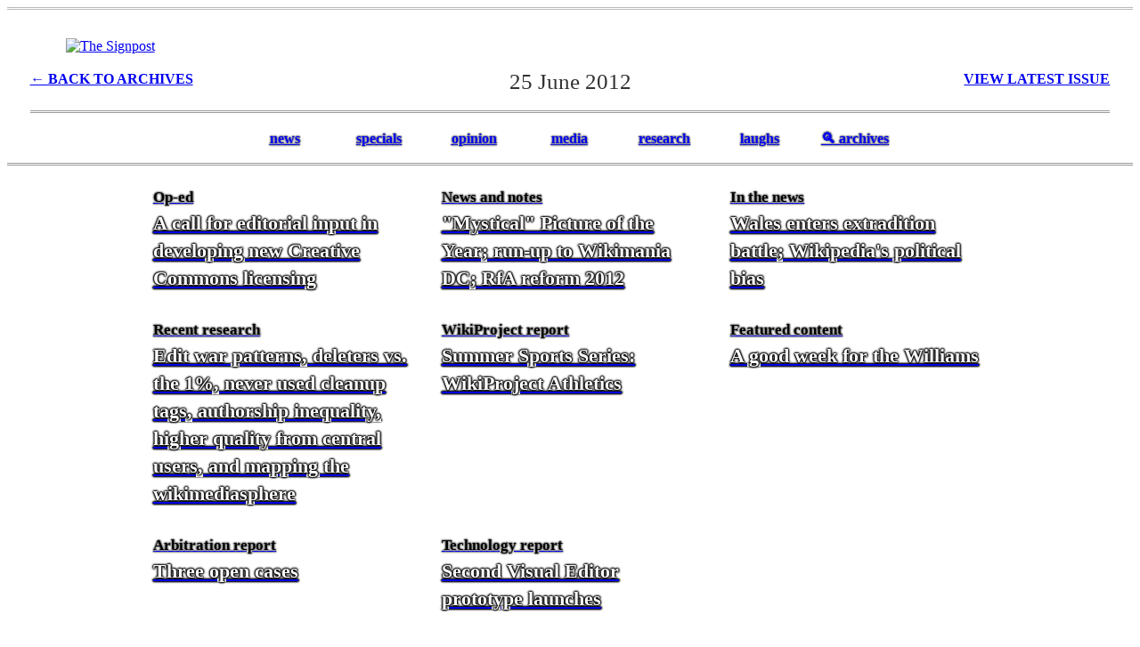

--- FILE ---
content_type: text/html; charset=utf-8
request_url: https://signpost.news/Archives/2012-06-25
body_size: 5013
content:
<!DOCTYPE html>

<html>
<head>
  <title>The Signpost</title>
<link rel="stylesheet" href="https://en.wikipedia.org/w/index.php?title=Wikipedia:Wikipedia_Signpost/Templates/external.css&action=raw&ctype=text/css">
<link rel="preconnect" href="https://fonts.googleapis.com">
<link rel="preconnect" href="https://fonts.gstatic.com" crossorigin>
<link href="https://fonts.googleapis.com/css2?family=Anybody:wght@300&family=Yeseva+One&family=Goblin+One&family=Stint+Ultra+Expanded&family=Newsreader:wght@300&display=swap" rel="stylesheet">
<link rel="shortcut icon" href="https://upload.wikimedia.org/wikipedia/commons/0/0d/Signpost-favicon.png" type="image/x-icon" />

<meta name="description"            content="" />
<link rel="canonical"                  href="https://signpost.news/Archives/2012-06-25">
<meta property="og:description"     content="" />
<meta property="fb:app_id"          content="" />
<meta property="og:image"           content="" />
<meta property="og:image:alt"       content="" />
<meta property="og:image:height"    content="" />
<meta property="og:image:width"     content="" />
<meta property="og:site_name"       content="The Signpost" />
<meta property="og:title"           content="" />
<meta property="og:type"            content="article" />
<meta property="og:url"             content="https://signpost.news/Archives/2012-06-25" />

<meta name="twitter:card"           content="summary" />
<meta name="twitter:url"            content="https://signpost.news/Archives/2012-06-25" />
<meta name="twitter:title"          content="" />
<meta name="twitter:description"    content="" />
<meta name="twitter:image"          content="" />
<meta name="twitter:site"           content="The Signpost" />
<meta name="twitter:image:alt"      content="" /></head>
<body>
<div class="mw-content-ltr mw-parser-output" lang="en" dir="ltr"><div class="signpost"><style data-mw-deduplicate="TemplateStyles:r1304921782">.mw-parser-output .signpost-header{box-sizing:border-box;padding:1em 2vw;border-bottom:3px double #999;border-top:3px double #bbb;background-color:var(--background-color-base,#fff)}.mw-parser-output .signpost-header-heading{margin:1em 0}.mw-parser-output .signpost-header-subheadings{font-family:Georgia,Palatino,"Palatino Linotype",Times,"Times New Roman",serif;font-size:100%;background-color:transparent;border:none;color:var(--color-subtle,#54595d);margin-left:auto;margin-right:auto;text-align:center}.mw-parser-output .signpost-header-subheadings:after{content:"";display:table;clear:both}.mw-parser-output .signpost-header-volume{text-transform:uppercase;width:33%;float:left;text-align:left;margin-top:3px;font-weight:bold}.mw-parser-output .signpost-header-issue{text-transform:uppercase;width:33%;float:right;text-align:right;margin-top:3px;font-weight:bold}.mw-parser-output .signpost-header-date{white-space:nowrap;line-height:120%;font-size:155%;color:#333}.mw-parser-output .signpost-footer{padding-top:2em}.mw-parser-output .signpost-issue-navigation,.mw-parser-output .signpost-ticker,.mw-parser-output .signpost-linkbar{box-sizing:border-box;clear:both;font-family:Georgia,Palatino,"Palatino Linotype",Times,"Times New Roman",serif;width:100%}.mw-parser-output .signpost-issue-navigation{font-size:116%;display:flex;flex-direction:row;flex-wrap:wrap;font-style:italic;gap:1em;justify-content:space-between;padding:0 2vw;margin:0.5em 0}.mw-parser-output .signpost-issue-nav-casing{font-size:80%;text-transform:uppercase}.mw-parser-output .signpost-ticker{border-top:3px double #BBB;color:var(--color-subtle,#333);font-size:110%;padding:5px 2vw;text-align:center;text-transform:uppercase}.mw-parser-output .signpost-linkbar{border-top:1px solid #999;padding:3px 2vw}.mw-parser-output .signpost-linkbar>div{color:var(--color-base--hover,#404244);display:flex;flex-flow:row wrap;flex-wrap:wrap;justify-content:center;font-size:90%;margin:0 auto;max-width:80em;text-align:center}.mw-parser-output .signpost-linkbar>div>div{display:inline-block;flex:1 1 auto;min-width:6em}.mw-parser-output .signpost-main-page-body{box-sizing:border-box;display:grid;grid-template-columns:repeat(auto-fit,minmax(300px,1fr));gap:24px;max-width:948px;margin:24px auto}.mw-parser-output .signpost-snippet-hook{font-size:80%}.mw-parser-output .signpost-fillerimage{clear:both;padding:5px;padding-top:10px;width:290px;font-size:0.85em;color:var(--color-base--hover,#404244);line-height:1.35em}.mw-parser-output .signpost-fillerimage-text{font-size:0.85em;color:var(--color-base--hover,#404244);line-height:1.35em}.mw-parser-output .signpost-sidebar-fillerimage{width:300px;float:right;clear:right;padding-left:20px}html.skin-theme-clientpref-night .mw-parser-output .signpost-sidebar-fillerimage img{background-color:#f8f9fa}.mw-parser-output .signpost-inline-image{}.mw-parser-output .signpost-inline-image-caption{clear:left;max-width:780px;padding:5px;padding-top:0px;margin-left:10px;font-size:0.85em;color:var(--color-base--hover,#404244);line-height:1.35em}.mw-parser-output .signpost-commentspage1{text-align:center;margin-bottom:40px;font-family:Georgia,Palatino,"Palatino Linotype",Times,"Times New Roman",serif;font-size:140%}.mw-parser-output .signpost-commentspage2{font-size:80%;font-variant:small-caps}@media screen{html.skin-theme-clientpref-night .mw-parser-output .signpost-header-date,html.skin-theme-clientpref-night .mw-parser-output .signpost-ticker{color:#bbb}}@media screen and (prefers-color-scheme:dark){html.skin-theme-clientpref-os .mw-parser-output .signpost-header-date,html.skin-theme-clientpref-os .mw-parser-output .signpost-ticker{color:#bbb}}</style><div class="signpost-header nomobile noprint"><div class="signpost-header-heading"><figure class="mw-default-size mw-halign-center skin-invert" typeof="mw:File"><a href="/" title="Wikipedia:Wikipedia Signpost"><img alt="The Signpost" src="//upload.wikimedia.org/wikipedia/commons/thumb/0/02/Signpost2.svg/330px-Signpost2.svg.png" decoding="async" width="263" height="48" class="mw-file-element" srcset="//upload.wikimedia.org/wikipedia/commons/thumb/0/02/Signpost2.svg/500px-Signpost2.svg.png 1.5x, //upload.wikimedia.org/wikipedia/commons/thumb/0/02/Signpost2.svg/960px-Signpost2.svg.png 2x" data-file-width="263" data-file-height="48"/></a><figcaption></figcaption></figure></div><div class="signpost-header-subheadings"><div class="signpost-header-volume"><a href="/Archives" title="Wikipedia:Wikipedia Signpost/Archives">← Back to Archives</a></div><div class="signpost-header-issue"><a href="/" title="Wikipedia:Wikipedia Signpost">View Latest Issue</a></div><span class="signpost-header-date">25 June 2012<br/></span></div><br/><div class="signpost-header-subsubheadings" style="border-top: 3px double #999;">  <br />  <table style="margin:auto;">    <tbody>      <tr>        <td style="width: 12%; font-size: 100%; text-align: center;" class="signpost-snippet-department"><a href="/Tag/newsandnotes">news</a></td>        <td style="width: 12%; font-size: 100%; text-align: center;" class="signpost-snippet-department"><a href="/Tag/specialreport">specials</a></td>        <td style="width: 12%; font-size: 100%; text-align: center;" class="signpost-snippet-department"><a href="/Tag/opinion">opinion</a></td>        <td style="width: 12%; font-size: 100%; text-align: center;" class="signpost-snippet-department"><a href="/Tag/inthemedia">media</a></td>        <td style="width: 12%; font-size: 100%; text-align: center;" class="signpost-snippet-department"><a href="/Tag/recentresearch">research</a></td>        <td style="width: 12%; font-size: 100%; text-align: center;" class="signpost-snippet-department"><a href="/Tag/humour">laughs</a></td>        <td style="width: 12%; font-size: 100%; text-align: center;" class="signpost-snippet-department"><a href="/Archives">&#x1F50D;&#xFE0E; archives</a></td>      </tr>    </tbody>  </table></div></div></div>
<link rel="mw-deduplicated-inline-style" href="mw-data:TemplateStyles:r1304921782" />
<div class="signpost-main-page-body plainlinks">
<style data-mw-deduplicate="TemplateStyles:r1321374203">.mw-parser-output .signpost-snippet-outer{page-break-inside:avoid;break-inside:avoid;clear:both;text-align:left;width:300px;margin:0 auto}.mw-parser-output .signpost-snippet-outer>div{font-family:"Times New Roman",Georgia,Palatino,"Palatino Linotype",Times,serif;margin-bottom:5px;font-size:140%;line-height:1.4}.mw-parser-output .signpost-snippet-piccy{position:relative;display:block}.mw-parser-output .signpost-snippet-piccy:hover img{filter:brightness(1.1)}.mw-parser-output .signpost-snippet-overlay{position:absolute;width:300px;left:0}.mw-parser-output .signpost-snippet-overlay-gradient{top:0;height:300px;background-image:linear-gradient(rgba(0,0,0,0),rgba(0,0,0,0),rgba(0,0,0,0.8))}.mw-parser-output .signpost-snippet-overlay-credit{position:absolute;top:0;left:0;padding-top:0.25em;padding-left:0.25em;padding-right:0.25em;font-size:50%;background-color:rgba(255,255,255,0.5)}.mw-parser-output .signpost-snippet-credit-name,.mw-parser-output .signpost-snippet-credit-name,.mw-parser-output .signpost-snippet-credit-name:hover,.mw-parser-output .signpost-snippet-credit-name:focus,.mw-parser-output .signpost-snippet-credit-name:active{color:#000;text-decoration:none}.mw-parser-output .signpost-snippet-credit-license{color:#000;text-decoration:none}.mw-parser-output .signpost-snippet-overlay-text{bottom:0}.mw-parser-output .signpost-snippet-lower{width:300px;display:block}.mw-parser-output .signpost-snippet{page-break-inside:avoid;break-inside:avoid;clear:both}.mw-parser-output .signpost-snippet>div,.mw-parser-output .signpost-snippet-title{font-family:"Times New Roman",Georgia,Palatino,"Palatino Linotype",Times,serif;color:#FFF;text-shadow:0em 0em 0.1em #000,0em 0em 0.1em #000,0em 0em 0.1em #000,0em 0em 0.1em #000,0em 0em 0.1em #000,0em 0em 0.1em #000;padding:2px 6px;font-weight:bolder}.mw-parser-output .signpost-snippet>div{border-bottom:1px solid #aaa;margin-bottom:5px;font-size:140%;line-height:1.4;clear:both}.mw-parser-output .signpost-snippet h3{margin-top:0;padding-top:0;line-height:1.4;font-size:1em}.mw-parser-output .signpost-snippet-title a,.mw-parser-output .signpost-snippet-title a:visited{color:#FFF}.mw-parser-output .signpost-snippet-department{color:#000;text-shadow:0em 0em 0.1em #999,0em 0em 0.1em #999,0em 0em 0.1em #999,0em 0em 0.1em #999,0em 0em 0.1em #999,0em 0em 0.1em #999,0em 0em 0.1em #999,0em 0em 0.1em #999,0em 0em 0.1em #999;font-weight:bold;font-size:75%;padding:0 6px}.mw-parser-output .signpost-snippet-hook{color:var(--color-base,#000);font-size:90%;white-space:pre-wrap}.mw-parser-output .signpost-snippet-continued{font-size:90%;white-space:nowrap}.mw-parser-output .signpost-snippet-continued a,.mw-parser-output .signpost-snippet-continued a:visited{color:#72777d}.mw-parser-output .signpost-snippet-piccy img{max-width:unset!important}.mw-parser-output .signpost-table{}.mw-parser-output .signpost-table-trafficreport{}</style><div class="signpost-snippet-outer plainlinks" style="width:300px;"><div class="signpost-snippet-piccy-nopic"><a href="/2012-06-25/Op-ed" title="Wikipedia:Wikipedia Signpost/2012-06-25/Op-ed"><div class="signpost-snippet-overlay-nopic signpost-snippet-overlay-gradient-nopic"></div></a><a href="/2012-06-25/Op-ed" title="Wikipedia:Wikipedia Signpost/2012-06-25/Op-ed"><div class="signpost-snippet-overlay-nopic signpost-snippet-overlay-text-nopic"><div class="signpost-snippet-department">Op-ed</div><div class="signpost-snippet-title mw-headline">A call for editorial input in developing new Creative Commons licensing</div></div></a></div><div class="signpost-snippet-lower"><span class="signpost-snippet-continued"><a href="/2012-06-25/Op-ed" title="Wikipedia:Wikipedia Signpost/2012-06-25/Op-ed"><span class="signpost-snippet-hook"><span style="display:none;">.</span></span></a></span></div></div>
<link rel="mw-deduplicated-inline-style" href="mw-data:TemplateStyles:r1321374203" /><div class="signpost-snippet-outer plainlinks" style="width:300px;"><div class="signpost-snippet-piccy-nopic"><a href="/2012-06-25/News_and_notes" title="Wikipedia:Wikipedia Signpost/2012-06-25/News and notes"><div class="signpost-snippet-overlay-nopic signpost-snippet-overlay-gradient-nopic"></div></a><a href="/2012-06-25/News_and_notes" title="Wikipedia:Wikipedia Signpost/2012-06-25/News and notes"><div class="signpost-snippet-overlay-nopic signpost-snippet-overlay-text-nopic"><div class="signpost-snippet-department">News and notes</div><div class="signpost-snippet-title mw-headline">"Mystical" Picture of the Year; run-up to Wikimania DC; RfA reform 2012</div></div></a></div><div class="signpost-snippet-lower"><span class="signpost-snippet-continued"><a href="/2012-06-25/News_and_notes" title="Wikipedia:Wikipedia Signpost/2012-06-25/News and notes"><span class="signpost-snippet-hook"><span style="display:none;">.</span></span></a></span></div></div>
<link rel="mw-deduplicated-inline-style" href="mw-data:TemplateStyles:r1321374203" /><div class="signpost-snippet-outer plainlinks" style="width:300px;"><div class="signpost-snippet-piccy-nopic"><a href="/2012-06-25/In_the_news" title="Wikipedia:Wikipedia Signpost/2012-06-25/In the news"><div class="signpost-snippet-overlay-nopic signpost-snippet-overlay-gradient-nopic"></div></a><a href="/2012-06-25/In_the_news" title="Wikipedia:Wikipedia Signpost/2012-06-25/In the news"><div class="signpost-snippet-overlay-nopic signpost-snippet-overlay-text-nopic"><div class="signpost-snippet-department">In the news</div><div class="signpost-snippet-title mw-headline">Wales enters extradition battle; Wikipedia's political bias</div></div></a></div><div class="signpost-snippet-lower"><span class="signpost-snippet-continued"><a href="/2012-06-25/In_the_news" title="Wikipedia:Wikipedia Signpost/2012-06-25/In the news"><span class="signpost-snippet-hook"><span style="display:none;">.</span></span></a></span></div></div>
<link rel="mw-deduplicated-inline-style" href="mw-data:TemplateStyles:r1321374203" /><div class="signpost-snippet-outer plainlinks" style="width:300px;"><div class="signpost-snippet-piccy-nopic"><a href="/2012-06-25/Recent_research" title="Wikipedia:Wikipedia Signpost/2012-06-25/Recent research"><div class="signpost-snippet-overlay-nopic signpost-snippet-overlay-gradient-nopic"></div></a><a href="/2012-06-25/Recent_research" title="Wikipedia:Wikipedia Signpost/2012-06-25/Recent research"><div class="signpost-snippet-overlay-nopic signpost-snippet-overlay-text-nopic"><div class="signpost-snippet-department">Recent research</div><div class="signpost-snippet-title mw-headline">Edit war patterns, deleters vs. the 1%, never used cleanup tags, authorship inequality, higher quality from central users, and mapping the wikimediasphere</div></div></a></div><div class="signpost-snippet-lower"><span class="signpost-snippet-continued"><a href="/2012-06-25/Recent_research" title="Wikipedia:Wikipedia Signpost/2012-06-25/Recent research"><span class="signpost-snippet-hook"><span style="display:none;">.</span></span></a></span></div></div>
<link rel="mw-deduplicated-inline-style" href="mw-data:TemplateStyles:r1321374203" /><div class="signpost-snippet-outer plainlinks" style="width:300px;"><div class="signpost-snippet-piccy-nopic"><a href="/2012-06-25/WikiProject_report" title="Wikipedia:Wikipedia Signpost/2012-06-25/WikiProject report"><div class="signpost-snippet-overlay-nopic signpost-snippet-overlay-gradient-nopic"></div></a><a href="/2012-06-25/WikiProject_report" title="Wikipedia:Wikipedia Signpost/2012-06-25/WikiProject report"><div class="signpost-snippet-overlay-nopic signpost-snippet-overlay-text-nopic"><div class="signpost-snippet-department">WikiProject report</div><div class="signpost-snippet-title mw-headline">Summer Sports Series: WikiProject Athletics</div></div></a></div><div class="signpost-snippet-lower"><span class="signpost-snippet-continued"><a href="/2012-06-25/WikiProject_report" title="Wikipedia:Wikipedia Signpost/2012-06-25/WikiProject report"><span class="signpost-snippet-hook"><span style="display:none;">.</span></span></a></span></div></div>
<link rel="mw-deduplicated-inline-style" href="mw-data:TemplateStyles:r1321374203" /><div class="signpost-snippet-outer plainlinks" style="width:300px;"><div class="signpost-snippet-piccy-nopic"><a href="/2012-06-25/Featured_content" title="Wikipedia:Wikipedia Signpost/2012-06-25/Featured content"><div class="signpost-snippet-overlay-nopic signpost-snippet-overlay-gradient-nopic"></div></a><a href="/2012-06-25/Featured_content" title="Wikipedia:Wikipedia Signpost/2012-06-25/Featured content"><div class="signpost-snippet-overlay-nopic signpost-snippet-overlay-text-nopic"><div class="signpost-snippet-department">Featured content</div><div class="signpost-snippet-title mw-headline">A good week for the Williams</div></div></a></div><div class="signpost-snippet-lower"><span class="signpost-snippet-continued"><a href="/2012-06-25/Featured_content" title="Wikipedia:Wikipedia Signpost/2012-06-25/Featured content"><span class="signpost-snippet-hook"><span style="display:none;">.</span></span></a></span></div></div>
<link rel="mw-deduplicated-inline-style" href="mw-data:TemplateStyles:r1321374203" /><div class="signpost-snippet-outer plainlinks" style="width:300px;"><div class="signpost-snippet-piccy-nopic"><a href="/2012-06-25/Arbitration_report" title="Wikipedia:Wikipedia Signpost/2012-06-25/Arbitration report"><div class="signpost-snippet-overlay-nopic signpost-snippet-overlay-gradient-nopic"></div></a><a href="/2012-06-25/Arbitration_report" title="Wikipedia:Wikipedia Signpost/2012-06-25/Arbitration report"><div class="signpost-snippet-overlay-nopic signpost-snippet-overlay-text-nopic"><div class="signpost-snippet-department">Arbitration report</div><div class="signpost-snippet-title mw-headline">Three open cases</div></div></a></div><div class="signpost-snippet-lower"><span class="signpost-snippet-continued"><a href="/2012-06-25/Arbitration_report" title="Wikipedia:Wikipedia Signpost/2012-06-25/Arbitration report"><span class="signpost-snippet-hook"><span style="display:none;">.</span></span></a></span></div></div>
<link rel="mw-deduplicated-inline-style" href="mw-data:TemplateStyles:r1321374203" /><div class="signpost-snippet-outer plainlinks" style="width:300px;"><div class="signpost-snippet-piccy-nopic"><a href="/2012-06-25/Technology_report" title="Wikipedia:Wikipedia Signpost/2012-06-25/Technology report"><div class="signpost-snippet-overlay-nopic signpost-snippet-overlay-gradient-nopic"></div></a><a href="/2012-06-25/Technology_report" title="Wikipedia:Wikipedia Signpost/2012-06-25/Technology report"><div class="signpost-snippet-overlay-nopic signpost-snippet-overlay-text-nopic"><div class="signpost-snippet-department">Technology report</div><div class="signpost-snippet-title mw-headline">Second Visual Editor prototype launches</div></div></a></div><div class="signpost-snippet-lower"><span class="signpost-snippet-continued"><a href="/2012-06-25/Technology_report" title="Wikipedia:Wikipedia Signpost/2012-06-25/Technology report"><span class="signpost-snippet-hook"><span style="display:none;">.</span></span></a></span></div></div>
<div style="clear: both;"></div>
</div>
<style data-mw-deduplicate="TemplateStyles:r1321895885">.mw-parser-output .signpost-footer{padding-top:2em}.mw-parser-output .signpost-issue-navigation,.mw-parser-output .signpost-ticker,.mw-parser-output .signpost-linkbar{box-sizing:border-box;clear:both;font-family:Georgia,Palatino,"Palatino Linotype",Times,"Times New Roman",serif;width:100%}.mw-parser-output .signpost-issue-navigation{font-size:116%;display:flex;flex-direction:row;flex-wrap:wrap;font-style:italic;gap:1em;justify-content:space-between;padding:0 2vw;margin:0.5em 0}.mw-parser-output .signpost-issue-nav-casing{font-size:80%;text-transform:uppercase}.mw-parser-output .signpost-ticker{border-top:3px double #BBB;color:var(--color-subtle,#333);font-size:110%;padding:5px 2vw;text-align:center;text-transform:uppercase}.mw-parser-output .signpost-linkbar{border-top:1px solid #999;padding:3px 2vw}.mw-parser-output .signpost-linkbar>div{color:#444;display:flex;flex-flow:row wrap;flex-wrap:wrap;justify-content:center;font-size:90%;margin:0 auto;max-width:80em;text-align:center}.mw-parser-output .signpost-linkbar>div>div{display:inline-block;flex:1 1 auto;min-width:6em}</style>
<div class="signpost-footer">
<div class="signpost-issue-navigation noprint"><div class="signpost-prev-issue"><a href="/Archives/2012-06-18" title="Wikipedia:Wikipedia Signpost/Archives/2012-06-18">← <span class="signpost-issue-nav-casing">Previous</span> issue</a></div><div style="font-family: Georgia, Palatino, Palatino Linotype, Times, Times New Roman, serif; text-align: center; text-transform: uppercase; font-style:normal;"><a href="/Single/2012-06-25" title="Wikipedia:Wikipedia Signpost/Single/2012-06-25">Single-page edition</a></div><div class="signpost-next-issue"><a href="/Archives/2012-07-02" title="Wikipedia:Wikipedia Signpost/Archives/2012-07-02"><span class="signpost-issue-nav-casing">Next</span> issue →</a></div></div>
<div class="signpost-ticker">Want the latest <i>Signpost</i> <a href="/Subscribe" title="Wikipedia:Wikipedia Signpost/Subscribe">delivered to your talk page</a> each month?</div>
<div class="signpost-linkbar">
<div>
<div><a href="/" title="Wikipedia:Wikipedia Signpost">Home</a></div>
<div><a href="/About" title="Wikipedia:Wikipedia Signpost/About">About</a></div>
<div><a href="/Archives" title="Wikipedia:Wikipedia Signpost/Archives">Archives</a></div>
<div><a href="/Newsroom" title="Wikipedia:Wikipedia Signpost/Newsroom">Newsroom</a></div>
<div><a href="/Subscribe" title="Wikipedia:Wikipedia Signpost/Subscribe">Subscribe</a></div>
<div><span class="plainlinks"><a class="external text" href="/Newsroom/Suggestions">Suggestions</a></span></div>
</div></div></div></div>
<!-- 
NewPP limit report
Parsed by mw‐api‐ext.eqiad.main‐6fd9d4c774‐q6gw7
Cached time: 20260118154802
Cache expiry: 1802
Reduced expiry: true
Complications: []
DiscussionTools time usage: 0.008 seconds
CPU time usage: 0.143 seconds
Real time usage: 0.182 seconds
Preprocessor visited node count: 1453/1000000
Revision size: 106/2097152 bytes
Post‐expand include size: 57151/2097152 bytes
Template argument size: 6182/2097152 bytes
Highest expansion depth: 15/100
Expensive parser function count: 2/500
Unstrip recursion depth: 0/20
Unstrip post‐expand size: 32672/5000000 bytes
Lua time usage: 0.006/10.000 seconds
Lua memory usage: 634910/52428800 bytes
Number of Wikibase entities loaded: 0/500
-->
<!--
Transclusion expansion time report (%,ms,calls,template)
100.00%  143.410      1 Template:Signpost_archive
100.00%  143.410      1 -total
 42.09%   60.360      1 Wikipedia:Wikipedia_Signpost/2012-06-25
 38.99%   55.919      8 Template:Signpost/item
 36.75%   52.702      8 Template:Signpost/item/core
 31.56%   45.264      1 Wikipedia:Wikipedia_Signpost/Template:Signpost-footer
 28.24%   40.493      8 Template:Signpost/snippet-nopic
 24.40%   34.995      1 Wikipedia:Wikipedia_Signpost/Templates/Signpost-header
 20.04%   28.737      1 Template:Random_subpage
  4.97%    7.128     56 Template:Trim
-->

<!-- Saved in parser cache with key enwiki:pcache:36190342:|#|:idhash:canonical and timestamp 20260118154802 and revision id 1193894109. Rendering was triggered because: api-parse
 -->
</div>
<br />
<br />
<br />
<div style="display: flex; justify-content: center">
<!--<img src="https://tools-static.wmflabs.org/toolforge/banners/Powered-by-Toolforge-button.png"> &nbsp; &nbsp;<img src="https://www.debian.org/logos/button-1.gif">-->
<img src="https://licensebuttons.net/l/by-sa/3.0/88x31.png"/> &nbsp; &nbsp;<img src="https://upload.wikimedia.org/wikipedia/commons/c/cc/Ubuntu_website_icon_88x31_%28transparent%2C_powered_by%29.png"/> &nbsp; &nbsp;<img src="https://upload.wikimedia.org/wikipedia/commons/f/fe/Poweredby_mediawiki_88x31_transparent.png"/>
</div>
<br />
<div style="display: flex; justify-content: center">
<!--<a href="https://en.wikipedia.org/w/api.php?action=parse&format=json&redirects=true&page=Wikipedia:Wikipedia_Signpost/Archives/2012-06-25">ꙮ</a>-->
<span class="signpost-author"><a href="https://en.wikipedia.org/wiki/Wikipedia:Wikipedia_Signpost">The Signpost</a> · written by <a href="https://en.wikipedia.org/wiki/Wikipedia:Wikipedia_Signpost/Archives/2012-06-25">many</a> · served by <a href="https://github.com/jp-x-g/sinepost">Sinepost V0.9</a> · 🄯 <a href="https://creativecommons.org/licenses/by-sa/4.0/">CC-BY-SA 4.0</a></span>
</div>
</body>